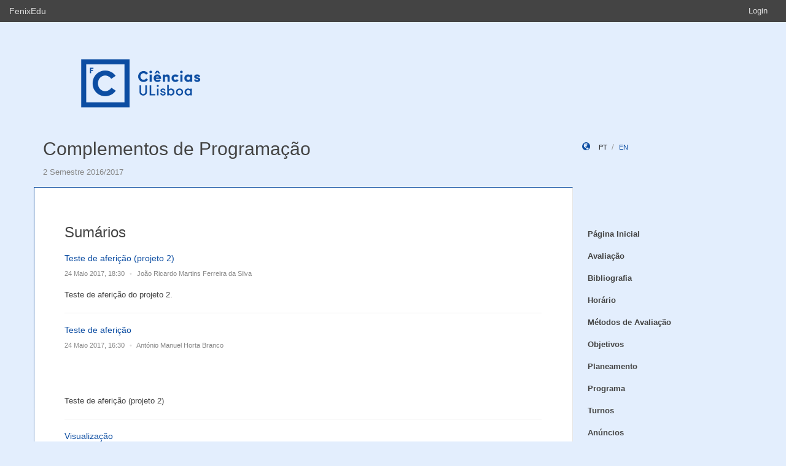

--- FILE ---
content_type: text/html;charset=UTF-8
request_url: https://fenix.ciencias.ulisboa.pt/courses/cprog-4-284554468267758/sumarios
body_size: 4905
content:


<!DOCTYPE html>
<html dir="ltr" lang="pt_PT">
  <head>
    <meta charset="utf-8">
    <meta http-equiv="Content-Language" content="pt" />
    <meta http-equiv="Content-Type" content="text/html; charset=UTF-8" />
    <meta http-equiv="X-UA-Compatible" content="IE=edge">

    
    <meta name="Description" content="" />
    <meta name="Keywords" content="Complementos de Programação,  FCUL, Ciências, ULisboa, FenixEdu, academic, academic administration, higher education, e-learning" />
 
    
    <!--  
    <meta name="Description" content="FenixEdu™ is an open-source academic information platform." />
    <meta name="Keywords" content="FenixEdu, open-source, academic, information, platform, academic administration, higher education, e-learning" />
    -->
    
    <meta name="Language" content="pt_PT" />
    <meta name="Robots" content="all" />
    
        <!--
    <meta name="Author" content="FenixEdu" />
    <meta name="Email" content="hello@fenixedu.org" />
    <meta name="Copyright" content="Técnico Lisboa - Instituto Superior Técnico" />
    <meta name="Distribution" content="Global" />
    <meta name="Rating" content="General" />
    -->
    
    <!-- OpenGraph Specific Metas -->
        <!--
    <meta property="og:title" content="FenixEdu™" />
    <meta property="og:type" content="application" />
    <meta property="og:url" content="http://www.fenixedu.org" />
    <meta property="og:site_name" content="FenixEdu" />
    <meta property="og:description" content="FenixEdu Learning is an open-source academic information platform." />
    <meta property="fb:profile_id" content="379238245509413" />
    -->
    
    <!-- Mobile Specific Metas -->
    <meta name="viewport" content="width=device-width, initial-scale=1, maximum-scale=1.5">


    <!--<title>Sumários · Complementos de Programação</title>-->
    <title>Sumários · Complementos de Programação ·   Faculdade de Ciências da Universidade de Lisboa</title>


    <link href="https://fenix.ciencias.ulisboa.pt/api/cms/assets/fenixedu-learning-theme/00258d9abe084ba8/css/bootstrap.min.css" rel="stylesheet">
    <link href="https://fenix.ciencias.ulisboa.pt/api/cms/assets/fenixedu-learning-theme/00258d9abe084ba8/css/publicPages.css" rel="stylesheet">
    <script src="https://fenix.ciencias.ulisboa.pt/api/cms/assets/fenixedu-learning-theme/00258d9abe084ba8/js/jquery-2.1.1.min.js" type="text/javascript"></script>

    <!-- HTML5 shim and Respond.js IE8 support of HTML5 elements and media queries -->
    <!--[if lt IE 9]>
      <script src="https://fenix.ciencias.ulisboa.pt/api/cms/assets/fenixedu-learning-theme/00258d9abe084ba8/js/html5shiv.js"></script>
      <script src="https://fenix.ciencias.ulisboa.pt/api/cms/assets/fenixedu-learning-theme/00258d9abe084ba8/js/respond.min.js"></script>
    <![endif]-->

    
    <!-- Header -->
        <!-- End Header -->
    <!-- Favicons & TouchIcons-->
    <link rel="shortcut icon" type="image/x-icon" href="/api/bennu-portal/configuration/favicon">
  </head>

  <body>

        <!-- Bar -->
    <div class="navbar navbar-inverse hidden-xs fenixedu-bar">
      <div class="container-fluid">
        <div class="navbar-header">
          <a class="navbar-brand" href="/" target="_blank">FenixEdu</a></li>
        </div>
        <div class="collapse navbar-collapse">
          <ul class="nav navbar-nav navbar-right">
          <li></li>
                          <li><a href="/login">Login</a></li>
                      </ul>
        </div>
      </div>
    </div>
    
  	<div id="headcounter">
  		<div class="container">
			

  		<div class="row" style="padding-top:60px; padding-bottom:30px;" >
  			<div class="col-sm-9">
          <div>
  				  <img class="logo" src="/api/bennu-portal/configuration/logo" />
          </div>
  			</div>
  			<div class="col-sm-3 ">
          <div >
  	           
          </div>
  			</div>
  		</div>
  		</div>
  	</div>
	
		<div class="container">
      <div class="row">
        <div class="col-sm-9">
          <h2 style="font-weight:300;" class="site-header"><a href="https://fenix.ciencias.ulisboa.pt/courses/cprog-4-284554468267758">Complementos de Programação</a>  </h2>
          
            <div style="font-size:15px; color:#888; margin-top:5px; margin-bottom:15px;"><small>
              2 Semestre 2016/2017</small></div>
        </div>
        <div class="col-sm-3 hidden-xs">
              <div style="margin-top: 6px; margin-top: 25px;">
                <i class="glyphicon glyphicon-globe branded" style="padding-right:10px;"></i>
                                        <a class="locale-changer active" title="português (Portugal)" onclick="setLang('pt_PT')">pt</a>
                                        <a class="locale-changer " title="inglês (Reino Unido)" onclick="setLang('en_GB')">en</a>
                                </div>
        </div>
      </div>
	  		</div>
	
    <div class="container">

      <main class="row">

        <div class="col-sm-9 main-content" id="content-block">
          <h3 style="font-weight:300; margin-bottom: 22px; margin-top:0px;">
                        Sumários  
                        
          </h3>
          
                
    <div>
        
                            <h5 style="margin-top: 0; font-weight:400"><a href="https://fenix.ciencias.ulisboa.pt/courses/cprog-4-284554468267758/ver-artigo/teste-de-afericao-projeto-2">Teste de aferição (projeto 2)</a></h5>
                    <p class="small" style="font-size:11px; color:#888;margin-top:5px; margin-bottom:18px;"> 
                    <span>24 Maio 2017, 18:30 </span>
                    <span style="padding-left:5px; padding-right:5px; color:#ddd;">&bull;</span>
                    <span>João Ricardo Martins Ferreira da Silva</span>
                </p>
            
            <p>Teste de aferição do projeto 2.<br></p>

            
        
    </div><!-- /.blog-post -->


        <hr />
              
    <div>
        
                            <h5 style="margin-top: 0; font-weight:400"><a href="https://fenix.ciencias.ulisboa.pt/courses/cprog-4-284554468267758/ver-artigo/summary-1129108247419876">Teste de aferição</a></h5>
                    <p class="small" style="font-size:11px; color:#888;margin-top:5px; margin-bottom:18px;"> 
                    <span>24 Maio 2017, 16:30 </span>
                    <span style="padding-left:5px; padding-right:5px; color:#ddd;">&bull;</span>
                    <span>António Manuel Horta Branco</span>
                </p>
            
            <p><br><p><strong><br></strong></p>Teste de aferição (projeto 2)<br></p>

            
        
    </div><!-- /.blog-post -->


        <hr />
              
    <div>
        
                            <h5 style="margin-top: 0; font-weight:400"><a href="https://fenix.ciencias.ulisboa.pt/courses/cprog-4-284554468267758/ver-artigo/visualizacao">Visualização</a></h5>
                    <p class="small" style="font-size:11px; color:#888;margin-top:5px; margin-bottom:18px;"> 
                    <span>17 Maio 2017, 18:30 </span>
                    <span style="padding-left:5px; padding-right:5px; color:#ddd;">&bull;</span>
                    <span>João Ricardo Martins Ferreira da Silva</span>
                </p>
            
            <p>Resolução de problemas da Folha 7.</p>

            
        
    </div><!-- /.blog-post -->


        <hr />
              
    <div>
        
                            <h5 style="margin-top: 0; font-weight:400"><a href="https://fenix.ciencias.ulisboa.pt/courses/cprog-4-284554468267758/ver-artigo/summary-1129108247419875">Visualização</a></h5>
                    <p class="small" style="font-size:11px; color:#888;margin-top:5px; margin-bottom:18px;"> 
                    <span>17 Maio 2017, 16:30 </span>
                    <span style="padding-left:5px; padding-right:5px; color:#ddd;">&bull;</span>
                    <span>António Manuel Horta Branco</span>
                </p>
            
            <p><h1><strong><br></strong></h1>

<p><b><b>Teórica-prática</b></b><br></p>
<p>Gráficos com pyLab.<br></p>
<p>Cap. 11 Plotting<br></p>
<p><a href="https://moodle.ciencias.ulisboa.pt/pluginfile.php/66305/course/section/9762/exemplos.zip">Exemplos</a></p>
<p><br><b>Laboratório</b></p>
<p>Resolução de problemas da <a href="https://moodle.ciencias.ulisboa.pt/pluginfile.php/66305/course/section/9762/Folha7Graficos.pdf">Folha 7</a>.</p></p>

            
        
    </div><!-- /.blog-post -->


        <hr />
              
    <div>
        
                            <h5 style="margin-top: 0; font-weight:400"><a href="https://fenix.ciencias.ulisboa.pt/courses/cprog-4-284554468267758/ver-artigo/agrupamento-cfd">Agrupamento</a></h5>
                    <p class="small" style="font-size:11px; color:#888;margin-top:5px; margin-bottom:18px;"> 
                    <span>10 Maio 2017, 18:30 </span>
                    <span style="padding-left:5px; padding-right:5px; color:#ddd;">&bull;</span>
                    <span>João Ricardo Martins Ferreira da Silva</span>
                </p>
            
            <p>Resolução de problemas da Folha 10.</p>

            
        
    </div><!-- /.blog-post -->


        <hr />
      
            <center>
      <ul class="pagination pagination-sm">

                  <li class="disabled"><a href="">&laquo;</a></li>
        
                              <li class="active"><a href="?p=1">1</a></li>
                                        <li><a href="?p=2">2</a></li>
                                        <li><a href="?p=3">3</a></li>
                                        <li><a href="?p=4">4</a></li>
                                        <li><a href="?p=5">5</a></li>
                                        <li><a href="?p=6">6</a></li>
                  
                  <li><a href="?p=2">&raquo;</a></li>
        
      </ul>
      </center>
                </div>
        


<nav class="col-sm-3" style="padding-left:0px; padding-top:60px;z-index:999; margin-left:-1px;">
  <!-- REGULAR MENU -->
            <div class="sidebar-module">
            
                  <ul class="nav nav-pills nav-stacked list-unstyled children">
                              <li class="menuItem  ">
    <a class="item" href="https://fenix.ciencias.ulisboa.pt/courses/cprog-4-284554468267758/pagina-inicial">
      Página Inicial              <a class="rsslink" href="https://fenix.ciencias.ulisboa.pt/courses/cprog-4-284554468267758/rss/announcement"><i style="float:right;">&nbsp;</i></a>
          </a>
        </li>
                                        <li class="menuItem  ">
    <a class="item" href="https://fenix.ciencias.ulisboa.pt/courses/cprog-4-284554468267758/avaliacao">
      Avaliação          </a>
        </li>
                                        <li class="menuItem  ">
    <a class="item" href="https://fenix.ciencias.ulisboa.pt/courses/cprog-4-284554468267758/bibliografia">
      Bibliografia          </a>
        </li>
                                        <li class="menuItem  ">
    <a class="item" href="https://fenix.ciencias.ulisboa.pt/courses/cprog-4-284554468267758/horario">
      Horário          </a>
        </li>
                                        <li class="menuItem  ">
    <a class="item" href="https://fenix.ciencias.ulisboa.pt/courses/cprog-4-284554468267758/metodos-de-avaliacao">
      Métodos de Avaliação          </a>
        </li>
                                        <li class="menuItem  ">
    <a class="item" href="https://fenix.ciencias.ulisboa.pt/courses/cprog-4-284554468267758/objectivos">
      Objetivos          </a>
        </li>
                                        <li class="menuItem  ">
    <a class="item" href="https://fenix.ciencias.ulisboa.pt/courses/cprog-4-284554468267758/planeamento">
      Planeamento          </a>
        </li>
                                        <li class="menuItem  ">
    <a class="item" href="https://fenix.ciencias.ulisboa.pt/courses/cprog-4-284554468267758/programa">
      Programa          </a>
        </li>
                                        <li class="menuItem  ">
    <a class="item" href="https://fenix.ciencias.ulisboa.pt/courses/cprog-4-284554468267758/turnos">
      Turnos          </a>
        </li>
                                        <li class="menuItem  ">
    <a class="item" href="https://fenix.ciencias.ulisboa.pt/courses/cprog-4-284554468267758/anuncios">
      Anúncios              <a class="rsslink" href="https://fenix.ciencias.ulisboa.pt/courses/cprog-4-284554468267758/rss/announcement"><i style="float:right;">&nbsp;</i></a>
          </a>
        </li>
                                        <li class="menuItem open active">
    <a class="item" href="https://fenix.ciencias.ulisboa.pt/courses/cprog-4-284554468267758/sumarios">
      Sumários              <a class="rsslink" href="https://fenix.ciencias.ulisboa.pt/courses/cprog-4-284554468267758/rss/summary"><i style="float:right;">&nbsp;</i></a>
          </a>
        </li>
                    </ul>
          </div>
    
    <div class="sidebar-module">
    </div>
</nav>

<script type="text/javascript">
(function() {
  $('.menuFolder:not(.open)>.children').hide();
  $('.menuFolder>p').click(function(event){
    $(this).parent().toggleClass('open');
    $(this).parent().children('.children').slideToggle();
    event.preventDefault();
  });
  setLang=function(l){$.post('/api/bennu-core/profile/locale/'+l.replace('_', '-')).always(function(){location.reload();})}
})();
</script>

      </main><!-- /.row -->

    </div><!-- /.container -->

    <footer class="container fenixedu-footer">
      <div class="col-sm-9">
        <a class="brand" href="http://www.ulisboa.pt/"><img width="150" src="https://fenix.ciencias.ulisboa.pt/api/cms/assets/fenixedu-learning-theme/00258d9abe084ba8/images/ul-banner.png" alt="FenixEdu at ULisboa"></a>
        <img width="150" src="https://fenix.ciencias.ulisboa.pt/api/cms/assets/fenixedu-learning-theme/00258d9abe084ba8/images/sama-bw.png">
      </div>

      <div class="col-sm-3" style="color:#888">
        <span style="padding-left:15px;">Faculdade de Ciências</span>
      </div>
      
    </footer>

    <script src="https://fenix.ciencias.ulisboa.pt/api/cms/assets/fenixedu-learning-theme/00258d9abe084ba8/js/bootstrap.min.js" type="text/javascript" async></script>
  </body>
</html>

<script src="https://cdnjs.cloudflare.com/ajax/libs/qtip2/2.2.1/jquery.qtip.min.js"></script>
<script src="https://cdnjs.cloudflare.com/ajax/libs/toastr.js/latest/toastr.min.js"></script>
<script src="https://cdnjs.cloudflare.com/ajax/libs/html2canvas/0.4.1/html2canvas.js"></script>
<script type="text/javascript" src="/static/qubFeedbackCollector/qubEduFeedbackCollectorV3.js?version=1513"></script>

<link rel="stylesheet" type="text/css" href="https://cdnjs.cloudflare.com/ajax/libs/qtip2/2.2.1/jquery.qtip.min.css" />
<link rel="stylesheet" type="text/css" href="/static/qubFeedbackCollector/qubEduFeedbackCollector.scss" />
<link rel="stylesheet" type="text/css" href="https://cdnjs.cloudflare.com/ajax/libs/toastr.js/latest/css/toastr.min.css" />
<link rel="stylesheet" href="https://maxcdn.bootstrapcdn.com/font-awesome/4.5.0/css/font-awesome.min.css">



<script type="text/javascript">
	toastr.options = {
		  "closeButton": false,
		  "debug": false,
		  "newestOnTop": false,
		  "progressBar": false,
		  "positionClass": "toast-top-center",
		  "preventDuplicates": true,
		  "onclick": null,
		  "showDuration": "1",
		  "hideDuration": "1000",
		  "timeOut": "10000",
		  "extendedTimeOut": "1000",
		  "showEasing": "swing",
		  "hideEasing": "linear",
		  "showMethod": "fadeIn",
		  "hideMethod": "fadeOut"
	} 
		var readLabels = {helpMessage:"Queremos ajudar! Nas situações de erro indique como o podemos replicar e qual o resultado esperado. Pode também adicionar ficheiros ou contextualizar informação em partes do ecrã.",type:"Tipo",title:"Formulário de Suporte",urgency:"Urgência",subject:"Assunto",message:"Mensagem",messagePlaceholder:"Descreva aqui os detalhes do seu problema.",add:"Adicionar",screenCaptureHelpMessage:"Seleccione uma área do ecrã que quer marcar para a referir na descrição do seu problema.",annexHelpMessage:"Adicione um ficheiro que nos ajude a depurar o seu problema.",send:"Enviar",cancel:"Cancelar",captureInfo:"Seleccione a área que deseja anotar (Pressione 'ESC' para cancelar).",successMessage:"Pedido submetido com sucesso!",errorMessage:"Pedido não enviado, tente novamente.",validationMessage:"A sua mensagem não tem texto.",tipLabel:"Anotação",annexSizeError:"O tamanho dos ficheiros deve ser inferior a 2MB"};
	
	$( document ).ready(function() {
		new window.qubSupportFormHandler("#openHelpdesk", "/api/defaultSupportRequest", readLabels,"body",false  ,"/static/qubSupport.html").init([{value : 'ERROR', text : 'Erro' },{value : 'REQUEST', text : 'Pedido' },{value : 'QUESTION', text : 'Dúvida' }], [{value : 'LOW', text : 'Baixa' },{value : 'MEDIUM', text : 'Média' },{value : 'HIGH', text : 'Alta' },{value : 'CRITICAL', text : 'Crítica' }], 1128343743234049);
	});
	</script>

--- FILE ---
content_type: text/html
request_url: https://fenix.ciencias.ulisboa.pt/static/qubSupport.html?date=2026-01-22T21:07:29.996Z
body_size: 621
content:
<form class="padding-20 helpdesk-border-color">
	<div>
		<h1>{0}</h1>
	</div>
	<div class="card bg-info padding-10">{1}</div>
	<div class="row">
		<div class="col-md-12">
			<div class="form-group">
				<label for='select-support-type'>{2}</label> <select name='select-support-type' id='select-support-type'
					class="type dropdown form-control">
				</select>
			</div>
		</div>
	</div>
	<div class="row">
		<div class="col-md-12">
			<div class="form-group">
				<label for='select-support-urgency'>{3}</label> <select name='select-support-urgency'
					id='select-support-urgency' class="urgency dropdown form-control">
				</select>
			</div>
		</div>
	</div>
	<div class="row">
		<div class="col-md-12">
			<div class="form-group">
				<label>{4}</label> <input type="text" placeholder="" class="subject form-control">
			</div>
		</div>
	</div>
	<div class="row">
		<div class="col-md-12">
			<div class="form-group">
				<label for='textarea'>{5}</label>
				<textarea name='textarea' class='message form-control' placeholder='{6}'></textarea>
			</div>
		</div>
	</div>
	<div class="row">
		<div class="col-md-12">
			{7}
			<i class='captureScreen text-primary fa fa-crosshairs' title='{8}'
				style="cursor: pointer; font-size: 20px; margin-left: 10px"></i>
			<i class='addAnnex text-primary fa fa-paperclip' title='{9}'
				style="cursor: pointer; font-size: 20px; margin-left: 10px"></i>
			<ul class='files-list'>
			</ul>
		</div>
	</div>

	<div class="row">
		<div class="col-md-12">
			<div class="text-left pdd-vertical-25">
				<input class='upload-element' type='file' style='display: none' />
				<button type="button" class="btn btn-primary send">{10}</button>
				<button type="button" class="btn btn-default cancel">{11}</button>
			</div>
		</div>
	</div>
</form>